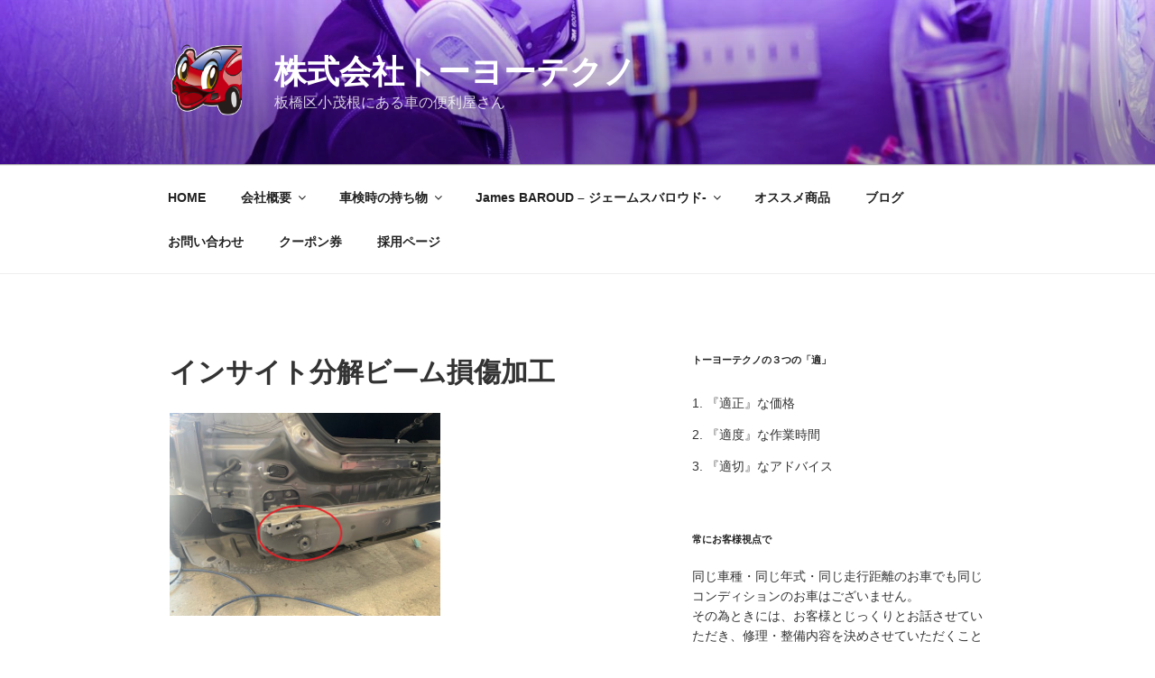

--- FILE ---
content_type: text/plain
request_url: https://www.google-analytics.com/j/collect?v=1&_v=j102&a=78537638&t=pageview&_s=1&dl=https%3A%2F%2Ftoyo-techno.tokyo%2F%25E4%25B9%2585%25E3%2581%2597%25E3%2581%25B6%25E3%2582%258A%25E3%2581%25AE%25E4%25BD%259C%25E6%25A5%25AD%25E6%258A%2595%25E7%25A8%25BF%25E3%2581%25A7%25E3%2581%2599%2F%25E3%2582%25A4%25E3%2583%25B3%25E3%2582%25B5%25E3%2582%25A4%25E3%2583%2588%25E5%2588%2586%25E8%25A7%25A3%25E3%2583%2593%25E3%2583%25BC%25E3%2583%25A0%25E6%2590%258D%25E5%2582%25B7%25E5%258A%25A0%25E5%25B7%25A5%2F&ul=en-us%40posix&dt=%E3%82%A4%E3%83%B3%E3%82%B5%E3%82%A4%E3%83%88%E5%88%86%E8%A7%A3%E3%83%93%E3%83%BC%E3%83%A0%E6%90%8D%E5%82%B7%E5%8A%A0%E5%B7%A5%20%7C%20%E6%A0%AA%E5%BC%8F%E4%BC%9A%E7%A4%BE%E3%83%88%E3%83%BC%E3%83%A8%E3%83%BC%E3%83%86%E3%82%AF%E3%83%8E&sr=1280x720&vp=1280x720&_u=IEBAAEABAAAAACAAI~&jid=191495962&gjid=1338201471&cid=1553933134.1769015212&tid=UA-169388508-1&_gid=185723118.1769015212&_r=1&_slc=1&z=1045947481
body_size: -451
content:
2,cG-BZDSJPT8PK